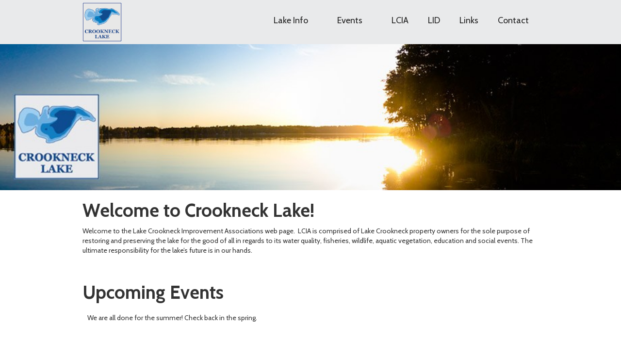

--- FILE ---
content_type: text/html
request_url: https://crooknecklake.com/
body_size: 4018
content:
<!DOCTYPE html><!-- This site was created in Webflow. https://webflow.com --><!-- Last Published: Sat Sep 20 2025 17:36:18 GMT+0000 (Coordinated Universal Time) --><html data-wf-domain="crooknecklake.com" data-wf-page="5ea85c7e2c8dab3a94abfdfd" data-wf-site="5ea85c7e2c8dab8f5dabfdfc"><head><meta charset="utf-8"/><title>Crookneck Lake</title><meta content="width=device-width, initial-scale=1" name="viewport"/><meta content="Webflow" name="generator"/><link href="https://cdn.prod.website-files.com/5ea85c7e2c8dab8f5dabfdfc/css/crookneck.webflow.shared.b8c07b46b.css" rel="stylesheet" type="text/css"/><link href="https://fonts.googleapis.com" rel="preconnect"/><link href="https://fonts.gstatic.com" rel="preconnect" crossorigin="anonymous"/><script src="https://ajax.googleapis.com/ajax/libs/webfont/1.6.26/webfont.js" type="text/javascript"></script><script type="text/javascript">WebFont.load({  google: {    families: ["Cabin:regular,500,600,700"]  }});</script><script type="text/javascript">!function(o,c){var n=c.documentElement,t=" w-mod-";n.className+=t+"js",("ontouchstart"in o||o.DocumentTouch&&c instanceof DocumentTouch)&&(n.className+=t+"touch")}(window,document);</script><link href="https://cdn.prod.website-files.com/5ea85c7e2c8dab8f5dabfdfc/5ec165be64431c270da62a1f_CrookneckLogo-favicon.png" rel="shortcut icon" type="image/x-icon"/><link href="https://cdn.prod.website-files.com/5ea85c7e2c8dab8f5dabfdfc/5ec165c13f1e74594eefcb9f_CrookneckLogo-Webclip.png" rel="apple-touch-icon"/><script async="" src="https://www.googletagmanager.com/gtag/js?id=UA-167460194-1"></script><script type="text/javascript">window.dataLayer = window.dataLayer || [];function gtag(){dataLayer.push(arguments);}gtag('js', new Date());gtag('config', 'UA-167460194-1', {'anonymize_ip': false});</script></head><body><div data-collapse="small" data-animation="default" data-duration="400" data-easing="ease" data-easing2="ease" role="banner" class="navbar w-nav"><div class="w-container"><a href="/" aria-current="page" class="navbar_brand w-nav-brand w--current"><img src="https://cdn.prod.website-files.com/5ea85c7e2c8dab8f5dabfdfc/5ec165c13f1e74594eefcb9f_CrookneckLogo-Webclip.png" width="81" alt=""/></a><nav role="navigation" class="w-nav-menu"><div data-hover="true" data-delay="0" class="w-dropdown"><div class="navbar_dropdown_toggle w-dropdown-toggle"><div>Lake Info</div></div><nav class="navbar_dropdown_list w-dropdown-list"><a href="/lake/history" class="navbar_dropdown_link w-dropdown-link">History</a><a href="/lake/aerial-photos" class="navbar_dropdown_link w-dropdown-link">Aerial Photos</a><a href="/lake/water-level" class="navbar_dropdown_link w-dropdown-link">Water Level</a><a href="/lake/invasive-species" class="navbar_dropdown_link w-dropdown-link">Invasive Species</a></nav></div><div data-hover="true" data-delay="0" class="w-dropdown"><div class="navbar_dropdown_toggle w-dropdown-toggle"><div>Events</div></div><nav class="navbar_dropdown_list w-dropdown-list"><a href="/events/upcoming-events" class="navbar_dropdown_link w-dropdown-link">Crookneck Lake Events</a><a href="/events/kids-fishing-contest" class="navbar_dropdown_link w-dropdown-link">Kids Fishing Contest</a><a href="/events/4th-of-july-boat-parade" class="navbar_dropdown_link w-dropdown-link">4th of July Boat Parade</a><a href="/events/concert-on-crookneck" class="navbar_dropdown_link w-dropdown-link">Concert on Crookneck</a><a href="/lcia/design-contest" class="navbar_dropdown_link w-dropdown-link">Design Contest</a></nav></div><a href="/about" class="navbar_text w-nav-link">LCIA</a><a href="/lid" class="navbar_text w-nav-link">LID</a><a href="/resources" class="navbar_text w-nav-link">Links</a><a href="/contact" class="navbar_text w-nav-link">Contact</a></nav><div class="w-nav-button"><div class="w-icon-nav-menu"></div></div></div></div><div><img src="https://cdn.prod.website-files.com/5ea85c7e2c8dab8f5dabfdfc/5ec16328c06ab1744a86c18b_cropped-Website-Header.jpg" loading="lazy" alt="" class="hero_image"/></div><div><div class="w-container"><h1>Welcome to Crookneck Lake!</h1><div>Welcome to the Lake Crookneck Improvement Associations web page.  LCIA is comprised of Lake Crookneck property owners for the sole purpose of restoring and preserving the lake for the good of all in regards to its water quality, fisheries, wildlife, aquatic vegetation, education and social events. The ultimate responsibility for the lake’s future is in our hands.</div><h1 class="heading-2">Upcoming Events</h1><div class="w-dyn-list"><div class="empty-state-2 w-dyn-empty"><div>We are all done for the summer! Check back in the spring.</div></div></div></div></div><div class="orgs"><div class="container-3 w-container"><h1 class="heading-3">2025 Dues</h1><p>We encourage everyone to use the website below to help us collect dues online. You can still send us a check but the online method is super fast and will help us with the banking. To use the online registration and payment go here:</p><div class="w-embed"><link rel="preload" as="image" href="https://my.cheddarup.com/assets/CheddarUpPay-Dl1xxJF2.svg"/><a href="https://my.cheddarup.com/c/crookneck" rel="noopener noreferrer" target="_blank"><img alt="Pay with Cheddar Up" style="width:auto;height:auto;max-width:172px" width="auto" height="auto" src="https://my.cheddarup.com/assets/CheddarUpPay-Dl1xxJF2.svg"/></a></div></div></div><div class="orgs"><div class="w-container"><h1 class="heading-3">Lake Orginizations</h1><div class="columns w-row"><div class="w-col w-col-4"><a href="/about" class="lid_block w-inline-block"><h1 class="lid_block_title">LCIA</h1><div>This is our voluntary lake association that coordinates events.</div><div class="lid_block_view">Learn more...</div></a></div><div class="w-col w-col-4"><a href="https://cdn.prod.website-files.com/5ea85c7e2c8dab8f5dabfdfc/644c2669cf851164ba207368_Crookneck%20Lake%20Management%20Plan%202023.pdf" target="_blank" class="lid_block w-inline-block"><h1 class="lid_block_title">Crookneck Lake Management Plan</h1><div class="lid_block_view">Click here to download the plan...</div></a></div><div class="w-col w-col-4"><a href="/lid" class="lid_block w-inline-block"><h1 class="lid_block_title">LID</h1><div>This is our lake improvement taxation district that helps control aquatic invasive species.</div><div class="lid_block_view">Learn more...</div></a></div></div></div></div><div class="newslettr"><div class="w-container"><h1 class="heading-3">Newsletter</h1><div>Stay in the know by signing up for our newsletter!</div><div class="w-embed w-script"><!-- Begin Mailchimp Signup Form -->
<link href="//cdn-images.mailchimp.com/embedcode/classic-071822.css" rel="stylesheet" type="text/css">
<style type="text/css">
	#mc_embed_signup{background:#fff; clear:left; font:14px Helvetica,Arial,sans-serif;  width:600px;}
	/* Add your own Mailchimp form style overrides in your site stylesheet or in this style block.
	   We recommend moving this block and the preceding CSS link to the HEAD of your HTML file. */
</style>
<div id="mc_embed_signup">
    <form action="https://facebook.us8.list-manage.com/subscribe/post?u=984a33ebd588e414ee33c31ce&amp;id=0206b9e71a&amp;f_id=002b6ee0f0" method="post" id="mc-embedded-subscribe-form" name="mc-embedded-subscribe-form" class="validate" target="_blank" novalidate>
        <div id="mc_embed_signup_scroll">
        <h2>Subscribe</h2>
        <div class="indicates-required"><span class="asterisk">*</span> indicates required</div>
<div class="mc-field-group">
	<label for="mce-FNAME">First Name </label>
	<input type="text" value="" name="FNAME" class="" id="mce-FNAME">
	<span id="mce-FNAME-HELPERTEXT" class="helper_text"></span>
</div>
<div class="mc-field-group">
	<label for="mce-LNAME">Last Name </label>
	<input type="text" value="" name="LNAME" class="" id="mce-LNAME">
	<span id="mce-LNAME-HELPERTEXT" class="helper_text"></span>
</div>
<div class="mc-field-group">
	<label for="mce-EMAIL">Email Address  <span class="asterisk">*</span>
</label>
	<input type="email" value="" name="EMAIL" class="required email" id="mce-EMAIL" required>
	<span id="mce-EMAIL-HELPERTEXT" class="helper_text"></span>
</div>
	<div id="mce-responses" class="clear foot">
		<div class="response" id="mce-error-response" style="display:none"></div>
		<div class="response" id="mce-success-response" style="display:none"></div>
	</div>    <!-- real people should not fill this in and expect good things - do not remove this or risk form bot signups-->
    <div style="position: absolute; left: -5000px;" aria-hidden="true"><input type="text" name="b_984a33ebd588e414ee33c31ce_0206b9e71a" tabindex="-1" value=""></div>
        <div class="optionalParent">
            <div class="clear foot">
                <input type="submit" value="Subscribe" name="subscribe" id="mc-embedded-subscribe" class="button">
                <p class="brandingLogo"><a href="http://eepurl.com/h0kxrP" title="Mailchimp - email marketing made easy and fun"><img src="https://eep.io/mc-cdn-images/template_images/branding_logo_text_dark_dtp.svg"></a></p>
            </div>
        </div>
    </div>
</form>
</div>
<script type='text/javascript' src='//s3.amazonaws.com/downloads.mailchimp.com/js/mc-validate.js'></script><script type='text/javascript'>(function($) {window.fnames = new Array(); window.ftypes = new Array();fnames[0]='EMAIL';ftypes[0]='email';fnames[1]='FNAME';ftypes[1]='text';fnames[2]='LNAME';ftypes[2]='text';fnames[3]='STATUS';ftypes[3]='radio';}(jQuery));var $mcj = jQuery.noConflict(true);</script>
<!--End mc_embed_signup--></div></div></div><div><div class="w-container"><div class="facebook w-widget w-widget-facebook"><iframe title="Facebook Like Button" src="//www.facebook.com/plugins/like.php?href=https%3A%2F%2Fwww.facebook.com%2FCrookneckLake%2F&amp;layout=standard&amp;locale=en_US&amp;action=like&amp;show_faces=false&amp;share=false" scrolling="no" frameBorder="0" allowTransparency="true" style="border:none;overflow:hidden;width:225px;height:40px"></iframe></div></div></div><script src="https://d3e54v103j8qbb.cloudfront.net/js/jquery-3.5.1.min.dc5e7f18c8.js?site=5ea85c7e2c8dab8f5dabfdfc" type="text/javascript" integrity="sha256-9/aliU8dGd2tb6OSsuzixeV4y/faTqgFtohetphbbj0=" crossorigin="anonymous"></script><script src="https://cdn.prod.website-files.com/5ea85c7e2c8dab8f5dabfdfc/js/webflow.schunk.9f161f93694bb45a.js" type="text/javascript"></script><script src="https://cdn.prod.website-files.com/5ea85c7e2c8dab8f5dabfdfc/js/webflow.c9f80112.b5126f0ca8b622fd.js" type="text/javascript"></script></body></html>